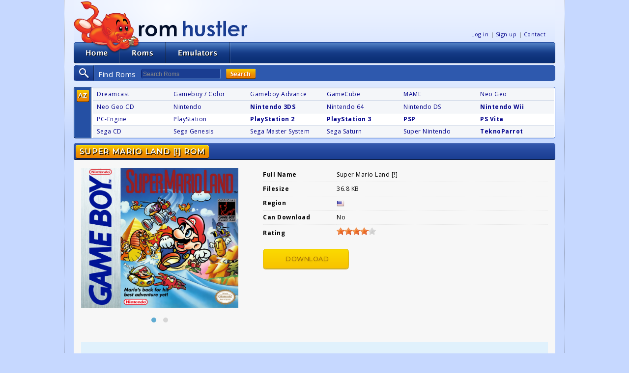

--- FILE ---
content_type: text/html; charset=UTF-8
request_url: https://romhustler.org/rom/gbc/super-mario-land-v11-jua
body_size: 4859
content:
<!doctype html>
<html lang="en">
<head>
	<meta charset="utf-8">
	<meta http-equiv="X-UA-Compatible" content="IE=edge">
	<meta name="viewport" content="width=device-width, initial-scale=1, maximum-scale=1">

	<link rel="preconnect" href="https://fonts.googleapis.com/" crossorigin>
	<link rel="preconnect" href="https://fonts.gstatic.com/" crossorigin>
	<link rel="preconnect" href="https://use.fontawesome.com" crossorigin>
	<link rel="dns-prefetch" href="//www.google-analytics.com">
	<link rel="dns-prefetch" href="//stats.g.doubleclick.net">

	<title>Super Mario Land [!] Nintendo GameBoy Color (GBC) ROM Download - Rom Hustler</title>
	<meta name="description" content="Download Super Mario Land [!] ROM for Nintendo GameBoy Color (GBC) from Rom Hustler. 100% fast download!">

	<meta property="og:type" content="website">
	<meta property="og:title" content="Super Mario Land [!] Nintendo GameBoy Color (GBC) ROM Download">
	<meta property="og:description" content="Download Super Mario Land [!] ROM for Nintendo GameBoy Color (GBC) from Rom Hustler. 100% fast download!">
	<meta property="og:image" content="https://romhustler.org/images/social-logo.jpg">

			<script>
		(function(i,s,o,g,r,a,m){i['GoogleAnalyticsObject']=r;i[r]=i[r]||function(){
		(i[r].q=i[r].q||[]).push(arguments)},i[r].l=1*new Date();a=s.createElement(o),
		m=s.getElementsByTagName(o)[0];a.async=1;a.src=g;m.parentNode.insertBefore(a,m)
		})(window,document,'script','//www.google-analytics.com/analytics.js','ga');
		ga('create', 'UA-89020-1', 'auto', {'allowLinker': true});
		ga('require', 'linker');
		ga('linker:autoLink', ['gumroad.com'] );
				ga('send', 'pageview');
		</script>
	
	<!-- Styles -->
	<link rel="stylesheet" href="/css/app.css?id=25911fa44c6aa38d9d31">

		<link rel="next" href="https://romhustler.org/rom/gbc/super-mario-land-v11-jua/2" />
	<link rel="canonical" href="https://romhustler.org/rom/gbc/super-mario-land-v11-jua" />
<link rel="stylesheet" href="/css/systempage.css?id=23472cef583f4912a4d9">

<script type="application/ld+json">
{
	"@context": "https://schema.org",
	"@type": "SoftwareApplication",
	"name": "Super Mario Land [!]",
	"screenshot": "https://romhustler.org/img/screenshots/gbc/title/58a8b5d159e08.jpg",
	"applicationCategory": "https://schema.org/GameApplication",
	"aggregateRating": {
		"@type": "AggregateRating",
		"ratingValue": "4.15",
		"ratingCount": "74"
	},
	"offers": {
		"@type": "Offer",
		"price": "0"
	}
}
</script>
</head>
<body id="body">
	<div class="wrapper">
				<header id="top">
			<div class="container header">
				<h1 class="logo">
					<a href="/">Rom Hustler</a>
				</h1>
				<button class="hamburger hamburger--spin" type="button" aria-label="Menu" aria-controls="navigation">
					<span class="hamburger-box">
						<span class="hamburger-inner"></span>
					</span>
				</button>
				<div class="navigation clearfix" >
					<ul id="menuHome">
						<li class="home">
							<a href="/">Home</a>
						</li>
						<li class="roms">
							<a href="/roms">Roms</a>
						</li>
						<li class="emulators">
							<a href="/emulators">Emulators</a>
						</li>
					</ul>
				</div>
				<div class="links" id="navigation">
										<ul>
						<li><a href="/user/login">Log in</a></li>
						<li><a href="/user/sign-up">Sign up</a></li>
						<li><a href="/contact">Contact</a></li>
					</ul>
									</div>
			</div>
			<div class="container">
				<div class="search">
					<fieldset>
					<form action="/roms/search" method="get" accept-charset="utf-8" novalidate="novalidate">
						<label for="q">Find Roms</label>
						<div class="ui-input-search keywords tf float">
							<input name="query" type="text" id="q" placeholder="Search Roms">
						</div>

						<button type="submit" class="hidden-xs">Search</button>
					</form>
					</fieldset>
				</div>
				<div id="consoles" class="quicklist"><div class="top"><div class="bottom clearfix clearspace">

					<div class="header show-xs"><div class="left"><div class="right">
						<div class="h1"><span class="left"><span class="right"><h1>Consoles</h1></span></span></div>
						<span class="more"><img alt="expand" src="/images/expand.png"></span>
					</div></div></div>

					<div class="sort_options hidden-xs">
						<ul>
							<li class="atoz"><a href="" title="Sort by Alphabet" class="active">Sort by Alphabet</a></li>
						</ul>
					</div>

					<div class="roms collapsed">
						<div class="atozArea">
							<div class="odd">
								<div class="r1">
									<a href="/roms/dreamcast" title="248 roms" class="">Dreamcast</a>
								</div>
								<div class="r1">
									<a href="/roms/gbc" title="2303 roms" class="">Gameboy / Color</a>
								</div>
								<div class="r1">
									<a href="/roms/gba" title="2867 roms" class="">Gameboy Advance</a>
								</div>
								<div class="r1">
									<a href="/roms/gamecube" title="578 roms" class="">GameCube</a>
								</div>
								<div class="r1">
									<a href="/roms/mame" title="9053 roms" class="">MAME</a>
								</div>
								<div class="r1">
									<a href="/roms/neogeo" title="152 roms" class="">Neo Geo</a>
								</div>
								<div class="clear"></div>
							</div>

							<div class="odd">
								<div class="r1">
									<a href="/roms/ngcd" title="102 roms" class="">Neo Geo CD</a>
								</div>
								<div class="r1">
									<a href="/roms/nes" title="1608 roms" class="">Nintendo</a>
								</div>
								<div class="r1">
									<a href="/roms/nintendo-3ds" title="1015 roms" class="featured">Nintendo 3DS</a>
								</div>
								<div class="r1">
									<a href="/roms/n64" title="393 roms" class="">Nintendo 64</a>
								</div>
								<div class="r1">
									<a href="/roms/nds" title="6400 roms" class="">Nintendo DS</a>
								</div>
								<div class="r1">
									<a href="/roms/wii" title="6400 roms" class="featured">Nintendo Wii</a>
								</div>
								<div class="clear"></div>
							</div>
							<div class="even">
								<div class="r1">
									<a href="/roms/pcengine" title="508 roms" class="">PC-Engine</a>
								</div>
								<div class="r1">
									<a href="/roms/psx" title="1294 roms" class="">PlayStation</a>
								</div>
								<div class="r1">
									<a href="/roms/playstation2" title="1569 roms" class="featured">PlayStation 2</a>
								</div>
								<div class="r1">
									<a href="/roms/ps3" title="695 roms" class="featured">PlayStation 3</a>
								</div>
								<div class="r1">
									<a href="/roms/playstation-portable" title="3155 roms" class="featured">PSP</a>
								</div>
								<div class="r1">
									<a href="/roms/playstation-vita" title="1078 roms" class="featured">PS Vita</a>
								</div>
								<div class="clear"></div>
							</div>
							<div class="odd">
								<div class="r1">
									<a href="/roms/segacd" title="155 roms" class="">Sega CD</a>
								</div>
								<div class="r1">
									<a href="/roms/genesis" title="1031 roms" class="">Sega Genesis</a>
								</div>
								<div class="r1">
									<a href="/roms/sms" title="409 roms" class="">Sega Master System</a>
								</div>
								<div class="r1">
									<a href="/roms/saturn" title="258 roms" class="">Sega Saturn</a>
								</div>
								<div class="r1">
									<a href="/roms/snes" title="1853 roms" class="">Super Nintendo</a>
								</div>
								<div class="r1">
									<a href="/roms/teknoparrot" title="198 roms" class="featured">TeknoParrot</a>
								</div>
								<div class="clear"></div>
							</div>
						</div>
					</div>
				</div></div></div>
			</div>
		</header>

				<main id="section" class="container">
			<div class="viewport light textblock">
				
<div class="header">
	<div class="left"><div class="right">
		<div class="h1">
			<span class="left">
			<span class="right">
				<h1>Super Mario Land [!] ROM</h1>
			</span>
			</span>
		</div>
	</div></div>
</div>
<section>
		<div class="game-header">
		<div class="screenshots screenshot-other">
			<div  class="owl-carousel owl-theme" >
									<a href="https://romhustler.org/img/screenshots/gbc/title/58a8b5d159e08.jpg" class="item screenshot-link" target="_blank">
					<img class="img-responsive" width="320" height="240" src="https://romhustler.org/img/screenshots/gbc/title/58a8b5d159e08.jpg" alt="Super Mario Land [!] for gbc screenshot">
					</a>
									<a href="https://romhustler.org/img/screenshots/gbc/ingame/58a8b5d163fb6.png" class="item screenshot-link" target="_blank">
					<img class="img-responsive" width="320" height="240" src="https://romhustler.org/img/screenshots/gbc/ingame/58a8b5d163fb6.png" alt="Super Mario Land [!] for gbc screenshot">
					</a>
							</div>
						
					</div>
		<div class="game-info">

			<div class="details-container">
				<table class="details-table">
					<tr>
						<td style="width:150px;"><strong>Full Name</strong></td>
						<td>Super Mario Land [!]</td>
					</tr>
					<tr>
						<td><strong>Filesize</strong></td>
						<td>36.8 KB</td>
					</tr>
					<tr>
						<td><strong>Region</strong></td>
													<td><span class="flags-usa">USA</span></td>
											</tr>
															<tr>
						<td><strong>Can Download</strong></td>
						<td>No</td>
					</tr>
										<tr>
						<td><strong>Rating</strong></td>
						<td>
							<span class="rateit" data-rateit-value="4.15" data-rateit-resetable="0" data-rateit-step="1" data-rateit-ispreset="1" data-rateit-readonly="1"></span>
						</td>
					</tr>
				</table>
			</div>

			<br>
			<a href="/roms/download/guest/8917/[base64]" class="btn btn-yellow"><span class="fas fa-download icon-download"></span> Download</a>
		</div>
	</div>
</section>

<section class="go-premium">
	<div class="go-premium">
		<div class="go-premium-inner">
			<div class="ribbon">
				<img src="/images/medal_small.png" alt="" class="go-premium_image" loading="lazy">
			</div>
			<div class="action">
				<h3>Keep gaming with RomHustler premium!</h3>
				<a href="/buy/premium?utm_source=romhustler&utm_medium=website&utm_campaign=guest-download-footer" class="btn btn-green">Upgrade to premium</a>
			</div>
			<div class="advantages">
				<div class="item">
					<span class="fas fa-check-circle green"></span> Unlimited Downloading
				</div>
				<div class="item">
					<span class="fas fa-check-circle green"></span> Direct Downloads
				</div>
				<div class="item">
					<span class="fas fa-check-circle green"></span> No Account Restrictions!
				</div>
			</div>
		</div>
	</div>
</section>

<section>
	<h2 class="lined">Comments</h2>

	<div class="comments">
		<div class="comments-list">
							No comments submitted.
					</div>

		

			</div>
</section>
			</div>
		</main>
		
		<div id="footer">
			<div class="container">
				<div class="viewport"><div class="top"><div class="bottom"><div class="devil"><!----></div>

				<div class="copyright">
					<div class="title">© Rom Hustler</div>
					<p>Welcome to the finest ROM resource on the web! We hope you enjoy your stay and we will be happy to welcome you back.</p>
					<span><a href="/disclaimer">Disclaimer</a></span><span><a href="/contact">Contact us</a></span>
				</div>

				<div class="affiliates hidden-xs">
					<div class="title">Affiliates</div>
					<ul>
						<li>
							<ul>
								<li><a href="https://www.computeremuzone.com/" title="" target="_blank" rel="nofollow noopener">Computer Emuzone</a></li>
								<li><a href="https://www.freeroms.com/" title="" target="_blank" rel="nofollow noopener">Freeroms</a></li>
								<li><a href="https://www.romulation.org/" title="" target="_blank" rel="nofollow noopener">RomUlation</a></li>
							</ul>
						</li>
					</ul>
				</div></div></div></div>
			</div>
		</div>
	</div>

			<script src="https://code.jquery.com/jquery-3.6.0.min.js" integrity="sha256-/xUj+3OJU5yExlq6GSYGSHk7tPXikynS7ogEvDej/m4=" crossorigin="anonymous"></script>
				<script src="https://cdn.jsdelivr.net/npm/bootstrap@4.6.1/dist/js/bootstrap.bundle.min.js" integrity="sha384-fQybjgWLrvvRgtW6bFlB7jaZrFsaBXjsOMm/tB9LTS58ONXgqbR9W8oWht/amnpF" crossorigin="anonymous"></script>
		<script>
	jQuery.event.special.touchstart = {
		setup: function( _, ns, handle ) {
			this.addEventListener("touchstart", handle, { passive: !ns.includes("noPreventDefault") });
		}
	};
	jQuery.event.special.touchmove = {
		setup: function( _, ns, handle ) {
			this.addEventListener("touchmove", handle, { passive: !ns.includes("noPreventDefault") });
		}
	};
	jQuery.event.special.wheel = {
		setup: function( _, ns, handle ){
			this.addEventListener("wheel", handle, { passive: true });
		}
	};
	jQuery.event.special.mousewheel = {
		setup: function( _, ns, handle ){
			this.addEventListener("mousewheel", handle, { passive: true });
		}
	};
	var hamburger = document.querySelector(".hamburger");
	var nav = document.querySelector("div.links");
	hamburger.addEventListener("click", function() {
		hamburger.classList.toggle("is-active");
		nav.classList.toggle("is-active");
	});
	function injectCSS(file) {
		var link = document.createElement('link');
		link.href = file;
		link.type = 'text/css';
		link.rel  = 'stylesheet';

		document.getElementsByTagName('head')[0].appendChild( link );
	}
	$(document).ready(function(){
		injectCSS('https://fonts.googleapis.com/css?family=Montserrat|Open+Sans:400,600,700&display=swap&subset=latin-ext');
		// injectCSS('https://use.fontawesome.com/releases/v5.0.13/css/fontawesome.css');
		// injectCSS('https://use.fontawesome.com/releases/v5.0.13/css/regular.css');
		// injectCSS('https://use.fontawesome.com/releases/v5.0.13/css/solid.css');
		$('a[href^="#"]').on('click',function (e) {
			e.preventDefault();

			var target = this.hash;
			var $target = $(target).filter(":visible");

			if ($target.offset() !== undefined) {
				$('html, body').stop().animate({
					'scrollTop': $target.offset().top
				}, 900, 'swing', function () {
					window.location.hash = target;
				});
			}
		});
		$('#consoles .more').on('click', function(e) {
			e.preventDefault();

			$('.quicklist .roms').toggle();
		});
	});
	</script>

	<script src="/js/jquery.rateit.js"></script>
<script src="/js/owl.carousel.min.js"></script>
<!-- <script src="/js/jquery.colorbox-min.js"></script> -->
<script>
$(document).ready(function() {
		var gameSlider = $(".owl-carousel");
	gameSlider.owlCarousel({
		loop: false,
		nav: false,
		items: 1,
		rewind: true,
		checkVisibility: false,
		autoWidth: false,
		margin: 5,
		responsive: false,
	});
	
	// $('.screenshot-link').colorbox({
	// 		photo: true
	// });

	$('.rateit').on('rated', function (e) {
		var ri    = $(this);
		var value = ri.rateit('value');

		//maybe we want to disable voting?
		ri.rateit('readonly', true);

		$.ajax({
			url: 'https://romhustler.org/roms/rate/8917',
			data: { value: value, _token: 'GJdcx2qCi5rgtJKhAjAqqdKOUjgRGnhjOAiGVd7z' },
			type: 'POST',
			success: function (data) {
				$('#response').append('<li>' + data + '</li>');
			},
			error: function (jxhr, msg, err) {
				$('#response').append('<li style="color:red">' + msg + '</li>');
			}
		});
	});
	$(".rateit").on('over', function (event, value) {
		var tooltipvalues = ['Not fun at all to play', 'Enjoyable for a short while only', 'I enjoyed it', 'A really good game', 'A must play for everyone'];
		$(this).attr('data-original-title', tooltipvalues[value-1]).tooltip('show');
	});
});
</script>
<script defer src="https://static.cloudflareinsights.com/beacon.min.js/vcd15cbe7772f49c399c6a5babf22c1241717689176015" integrity="sha512-ZpsOmlRQV6y907TI0dKBHq9Md29nnaEIPlkf84rnaERnq6zvWvPUqr2ft8M1aS28oN72PdrCzSjY4U6VaAw1EQ==" data-cf-beacon='{"version":"2024.11.0","token":"95dc231883844aa1b2daf6a1439bee51","r":1,"server_timing":{"name":{"cfCacheStatus":true,"cfEdge":true,"cfExtPri":true,"cfL4":true,"cfOrigin":true,"cfSpeedBrain":true},"location_startswith":null}}' crossorigin="anonymous"></script>
</body>
</html>


--- FILE ---
content_type: text/css
request_url: https://romhustler.org/css/app.css?id=25911fa44c6aa38d9d31
body_size: 8670
content:
@charset "UTF-8";.center-block{display:block;margin-left:auto;margin-right:auto}.pull-right{float:right!important}.pull-left{float:left!important}.hide{display:none!important}.show{display:block!important}.invisible{visibility:hidden}.text-hide{background-color:transparent;border:0;color:transparent;font:0/0 a;text-shadow:none}.hidden{display:none!important}.affix{position:fixed}@-ms-viewport{width:device-width}.visible-lg,.visible-lg-block,.visible-lg-inline,.visible-lg-inline-block,.visible-md,.visible-md-block,.visible-md-inline,.visible-md-inline-block,.visible-sm,.visible-sm-block,.visible-sm-inline,.visible-sm-inline-block,.visible-xs,.visible-xs-block,.visible-xs-inline,.visible-xs-inline-block{display:none!important}.hidden-xs{display:block!important}.show-xs{display:none!important}@media (max-width:767px){.visible-xs{display:block!important}table.visible-xs{display:table!important}tr.visible-xs{display:table-row!important}td.visible-xs,th.visible-xs{display:table-cell!important}.visible-xs-block{display:block!important}.hidden-xs{display:none!important}.show-xs{display:block!important}.visible-xs-inline{display:inline!important}.visible-xs-inline-block{display:inline-block!important}}@media (min-width:768px) and (max-width:991px){.visible-sm{display:block!important}table.visible-sm{display:table!important}tr.visible-sm{display:table-row!important}td.visible-sm,th.visible-sm{display:table-cell!important}.visible-sm-block{display:block!important}.visible-sm-inline{display:inline!important}.visible-sm-inline-block{display:inline-block!important}}@media (min-width:992px) and (max-width:1199px){.visible-md{display:block!important}table.visible-md{display:table!important}tr.visible-md{display:table-row!important}td.visible-md,th.visible-md{display:table-cell!important}.visible-md-block{display:block!important}.visible-md-inline{display:inline!important}.visible-md-inline-block{display:inline-block!important}}@media (min-width:1200px){.visible-lg{display:block!important}table.visible-lg{display:table!important}tr.visible-lg{display:table-row!important}td.visible-lg,th.visible-lg{display:table-cell!important}.visible-lg-block{display:block!important}.visible-lg-inline{display:inline!important}.visible-lg-inline-block{display:inline-block!important}}@media (max-width:767px){.hidden-xs{display:none!important}}@media (min-width:768px) and (max-width:991px){.hidden-sm{display:none!important}}@media (min-width:992px) and (max-width:1199px){.hidden-md{display:none!important}}@media (min-width:1200px){.hidden-lg{display:none!important}}.visible-print{display:none!important}@media print{.visible-print{display:block!important}table.visible-print{display:table!important}tr.visible-print{display:table-row!important}td.visible-print,th.visible-print{display:table-cell!important}}.visible-print-block{display:none!important}@media print{.visible-print-block{display:block!important}}.visible-print-inline{display:none!important}@media print{.visible-print-inline{display:inline!important}}.visible-print-inline-block{display:none!important}@media print{.visible-print-inline-block{display:inline-block!important}.hidden-print{display:none!important}}*,:after,:before{background:transparent;border:0;box-sizing:border-box;font-size:100%;font-size:inherit;margin:0;outline:0;padding:0;vertical-align:baseline}body{background-color:#c6d8ff;font-display:swap;font-family:Open Sans,sans-serif;font-size:12px;letter-spacing:.5px;line-height:1.5}table{border-spacing:0}.clearfix{clear:right}.wrapper{border-left:1px dotted #333;border-right:1px dotted #333;max-width:1020px}.container,.wrapper{height:100%;margin:0 auto;padding:0}.container{width:980px}@media (max-width:769px){section{padding-top:45px}}section article{margin-bottom:35px}@media (max-width:767px){
  /*!
   * Hamburgers
   * @description Tasty CSS-animated hamburgers
   * @author Jonathan Suh @jonsuh
   * @site https://jonsuh.com/hamburgers
   * @link https://github.com/jonsuh/hamburgers
   */.hamburger{background-color:transparent;border:0;color:inherit;cursor:pointer;display:inline-block;font:inherit;margin:0;overflow:visible;padding:15px;text-transform:none;transition-duration:.15s;transition-property:opacity,filter;transition-timing-function:linear}.hamburger.is-active:hover,.hamburger:hover{opacity:.7}.hamburger.is-active .hamburger-inner,.hamburger.is-active .hamburger-inner:after,.hamburger.is-active .hamburger-inner:before{background-color:#1e3e48}.hamburger-box{display:inline-block;height:24px;position:relative;width:40px}.hamburger-inner{display:block;margin-top:-2px;top:50%}.hamburger-inner,.hamburger-inner:after,.hamburger-inner:before{background-color:#1e3e48;border-radius:4px;height:4px;position:absolute;transition-duration:.15s;transition-property:transform;transition-timing-function:ease;width:40px}.hamburger-inner:after,.hamburger-inner:before{content:"";display:block}.hamburger-inner:before{top:-10px}.hamburger-inner:after{bottom:-10px}.hamburger--spin .hamburger-inner{transition-duration:.22s;transition-timing-function:cubic-bezier(.55,.055,.675,.19)}.hamburger--spin .hamburger-inner:before{transition:top .1s ease-in .25s,opacity .1s ease-in}.hamburger--spin .hamburger-inner:after{transition:bottom .1s ease-in .25s,transform .22s cubic-bezier(.55,.055,.675,.19)}.hamburger--spin.is-active .hamburger-inner{transform:rotate(225deg);transition-delay:.12s;transition-timing-function:cubic-bezier(.215,.61,.355,1)}.hamburger--spin.is-active .hamburger-inner:before{opacity:0;top:0;transition:top .1s ease-out,opacity .1s ease-out .12s}.hamburger--spin.is-active .hamburger-inner:after{bottom:0;transform:rotate(-90deg);transition:bottom .1s ease-out,transform .22s cubic-bezier(.215,.61,.355,1) .12s}}header{background:#ebf1ff;background:linear-gradient(180deg,#ebf1ff,#dde9ff 60%,#c6d8ff);min-height:115px}header #consoles{margin-top:10px}header .container{align-items:center;display:flex;flex-flow:row wrap;justify-content:space-evenly;position:relative}header .logo{background:url(/images/rh-sprite.png?544a1074c7b77cd67d9ea213a08cb858) no-repeat;height:129px;margin-bottom:4px;position:relative;width:100%}header .logo a{background:url(/images/rh-sprite.png?544a1074c7b77cd67d9ea213a08cb858) 0 -211px no-repeat;bottom:55px;display:block;height:33px;left:132px;position:absolute;text-indent:-6000px;width:222px}header .navigation{bottom:4px;left:0;position:absolute}header .navigation ul{list-style:none}header .navigation ul li{float:left}header .navigation ul li a{background:url(/images/rh-sprite.png?544a1074c7b77cd67d9ea213a08cb858) -546px -211px no-repeat;display:block;height:43px;text-indent:-6000px}header .navigation ul li.home a{background-position:-546px -212px;width:93px}header .navigation ul li.home a:hover{background-position:-546px -256px}header .navigation ul li.roms a{background-position:-639px -212px;width:94px}header .navigation ul li.roms a:hover{background-position:-639px -256px}header .navigation ul li.emulators a{background-position:-848px -212px;width:132px}header .navigation ul li.emulators a:hover{background-position:-848px -256px}header .links{bottom:55px;font-size:11px;position:absolute;right:20px}header .links ul{position:relative}header .links ul li:not(:last-child):after{content:" | "}header .links ul li{display:inline}header .links ul li *{font-size:11px}header .links ul li span{padding:5px}header .search{background:url(/images/form-bg.png?b546f3d30439c286d74aa51a120bb843) repeat-x scroll 0 1px #2e59ae;border-radius:5px;height:32px;margin-bottom:2px;position:relative;width:100%}header .search form{height:auto}header .search fieldset{background:url(/images/search.png?b3d87d4ed1234258d03ed5d036e13084) no-repeat scroll 1px 0 transparent;border-radius:5px;padding:7px 0 7px 50px}header .search legend{display:none}header .search .hidden-xs{float:left}header .search .dd_trigger{background:url(/images/rh-sprite.png?544a1074c7b77cd67d9ea213a08cb858) no-repeat;height:15px}header .search .dd_trigger,header .search input{border:none;color:#d3e2ff;font-size:12px;padding:3px 5px 3px 4px}header .search input{background:url(/images/rh-sprite.png?544a1074c7b77cd67d9ea213a08cb858) 0 -280px no-repeat;box-shadow:none;height:21px}header .search button{background:url(/images/rh-sprite.png?544a1074c7b77cd67d9ea213a08cb858) -448px -212px no-repeat;border:none;cursor:pointer;float:left;height:21px;margin-left:8px;position:inherit;text-indent:-6000px;width:60px}header .search .float{float:left}header .search .tf{position:relative}header .search .tf input{width:165px}header .search .dd_1,header .search .dd_2{padding-right:8px;position:relative}header .search .dd_1 .dd_trigger,header .search .dd_2 .dd_trigger{cursor:default;padding-right:28px}header .search .dd_1 .dd_trigger{background-position:0 -303px;width:110px}header .search .dd_2 .dd_trigger{background-position:0 -326px;width:90px}header .search .keywords{display:block}header .search .findRom,header .search .romOr,header .search label{color:#fff;float:left;font-size:15px;margin-right:10px}header .search .dropdown{background:#1a3d91;border-color:#091a62 #5f89cc #5f89cc #091a62;border-style:solid;border-width:1px;color:#d4e3ff;display:none;left:0;position:absolute;top:22px;width:140px}header .search .dropdown input{background:none;height:auto;padding:0;width:auto}header .search .dropdown li{padding:1px 3px}header .search .dropdown li label{float:none;font-size:1em;margin-right:0;padding:0 0 0 5px}header .search .dropdown li.even{background:#132f7e}header .search .dd_2 .dropdown{width:120px}header .quicklist{background:url(/images/spritery.png?34ad12e804edebc3c82dea65d8600d9d) -2944px 0 repeat-y;width:100%}header .quicklist .top{background:url(/images/spritery.png?34ad12e804edebc3c82dea65d8600d9d) -1963px 0 no-repeat}header .quicklist .bottom{background:url(/images/spritery.png?34ad12e804edebc3c82dea65d8600d9d) -3926px bottom no-repeat;width:100%}header .quicklist .sort_options{float:left;padding:0 5px 6px 6px;width:39px}header .quicklist .sort_options ul li{list-style:none}header .quicklist .sort_options ul li a{display:block;height:25px;margin-top:6px;text-indent:-6000px;width:25px}header .quicklist .sort_options ul li.atoz a{background:url(/images/rh-sprite.png?544a1074c7b77cd67d9ea213a08cb858) -246px -280px no-repeat}header .quicklist .sort_options ul li.atoz a.active,header .quicklist .sort_options ul li.atoz a:hover{background:url(/images/rh-sprite.png?544a1074c7b77cd67d9ea213a08cb858) -272px -280px no-repeat}header .quicklist .sort_options ul li.popular a{background:url(/images/rh-sprite.png?544a1074c7b77cd67d9ea213a08cb858) -297px -280px no-repeat}header .quicklist .sort_options ul li.popular a.active,header .quicklist .sort_options ul li.popular a:hover{background:url(/images/rh-sprite.png?544a1074c7b77cd67d9ea213a08cb858) -324px -280px no-repeat}header .quicklist .sort_options ul li.time a{background:url(/images/rh-sprite.png?544a1074c7b77cd67d9ea213a08cb858) -350px -280px no-repeat}header .quicklist .sort_options ul li.time a.active,header .quicklist .sort_options ul li.time a:hover{background:url(/images/rh-sprite.png?544a1074c7b77cd67d9ea213a08cb858) -376px -280px no-repeat}header .quicklist .roms{float:left;padding:2px 0;width:938px}header .quicklist .roms table{width:100%}header .quicklist .roms table td{border-left:3px solid #fff;padding:3px 10px;width:134.5px}header .popular table tr.odd td,header .quicklist .roms table tr.odd td{background:#f4f6f9;border-bottom:1px solid #d9e0ec;border-top:1px solid #d9e0ec}header .atozArea{font-size:12px;height:21px;width:100%}header .atozArea .even{width:100%}header .atozArea .odd{background:none repeat scroll 0 0 #f4f6f9;border-bottom:1px solid #d9e0ec;border-top:1px solid #d9e0ec}header .atozArea .r1{float:left;padding:3px 8px;vertical-align:middle;width:16.64%}header a.featured{font-weight:700}header nav.main{flex-grow:1;font-weight:600;text-align:right}@media (max-width:925px){header nav.main{max-height:0;overflow:hidden}}@media (min-width:926px){header nav.main .upgrade{display:inline-block;margin-left:20px}}header nav.main ul{display:inline-block;list-style:none}header nav.main ul li{display:inline-block;margin-left:10px;position:relative}header nav.main ul li:focus-within .subnav,header nav.main ul li:focus .subnav,header nav.main ul li:hover .subnav{opacity:1;transform:scale(1) rotateX(0) translateZ(0);visibility:visible}header nav.main ul li:hover .subnav{z-index:20}header nav.main ul li a{border-radius:.25em;color:#063b61;display:inline-block;font-family:Montserrat,"sans-serif";font-size:16px;font-weight:400;padding:3px 7px;text-decoration:none;text-transform:uppercase;transition:all .15s ease-in-out}header nav.main ul li a:active,header nav.main ul li a:focus,header nav.main ul li a:hover{background-color:#a8cdda}header nav.main .subnav{background:#fff;border-radius:10px;box-shadow:0 8px 15px rgba(0,0,0,.25),0 0 3px rgba(0,0,0,.1),0 0 0 1px rgba(0,0,0,.15);left:-20%;opacity:0;padding:20px;position:absolute;text-align:left;top:40px;transform:scale(.9) rotateX(-45deg) translate3d(0,10px,10px);transform-origin:50% -10px;transition:transform .3s ease,opacity .25s linear,visibility .3s linear;visibility:hidden;width:200px;z-index:19}header nav.main .subnav.wide{width:425px}header nav.main .subnav.wide li{line-height:16px;width:50%}header nav.main .subnav .header{color:#666;font-size:.7rem;text-transform:uppercase}header nav.main .subnav ul{border-top:1px solid transparent;display:flex;flex-wrap:wrap;list-style:none;margin-top:10px;padding:0}header nav.main .subnav li{margin:0;min-width:100px;padding:6px 0;transition:height .25s ease .1s;white-space:nowrap;width:100%}header nav.main .subnav li:hover{background-color:#f5f5f5;cursor:pointer}header nav.main .subnav a{display:block;font-size:16px;font-weight:400;padding:7px;text-transform:none}header nav.main .subnav a:active,header nav.main .subnav a:focus,header nav.main .subnav a:hover{background-color:transparent}@media (min-width:926px){header nav.main .subnav:before{background:#fff;border:1px solid #ddd;border-right:0;border-top:0;box-shadow:-2px 1px 6px -3px rgba(0,0,0,.175);content:"";height:16px;left:45px;position:absolute;top:-8px;transform:rotate(135deg);width:16px}}header nav.main .caret{border-left:4px solid transparent;border-right:4px solid transparent;border-top:4px dashed;display:inline-block;height:0;vertical-align:middle;width:0}header nav.main .toggle-subnav{left:-4000px;overflow:hidden;position:absolute}@media (max-width:1059px){header nav.main{margin:7px 0;text-align:center}header nav.main ul{display:inline-block;margin-bottom:7px}}@media (max-width:767px){header div.links{padding:0;position:static;transition:max-height .4s ease-in-out;width:100%}header div.links.is-active{border:1px solid #ddd;max-height:2000px}header div.links .upgrade{margin-bottom:5px}header div.links>ul{width:100%}header div.links>ul>li{border-radius:0;display:block;line-height:60px;margin:0;padding:0}header div.links>ul>li:not(:last-child){border-bottom:1px solid rgba(0,0,0,.1)}header div.links>ul>li>label{cursor:pointer}header div.links>ul>li>label a{display:block;pointer-events:none}header div.links>ul>li a{width:100%}header div.links .subnav{background:transparent;border-radius:0;box-shadow:none;display:none;margin:0!important;max-width:none;opacity:1;padding:0;position:static;transform:none;visibility:visible}header div.links .subnav:active{text-decoration:none}header div.links .subnav.wide ul li{width:100%}header div.links .subnav ul{margin:0;padding:0}header div.links .subnav ul li{line-height:30px}header div.links .subnav ul li:hover{background:transparent}header div.links .subnav a{padding:7px 2em}header div.links .toggle-subnav:checked~.subnav{display:block}}main{background-color:#f7f7f7;border-radius:5px;margin-bottom:15px!important;min-height:450px}main#section{margin-top:10px}main section{padding:15px}main.popular-games{min-height:-webkit-fit-content;min-height:-moz-fit-content;min-height:fit-content}main.popular-games ul{-moz-columns:2;column-count:2;width:100%}@media only screen and (max-width:767px){main.popular-games ul li:before{display:none}main.popular-games ul li:not(:last-child){border-bottom:1px solid #d9e0ec}}main .page-header{background:#60a8d0 url(/images/page-header-bg.jpg?34dfc07b75c2c25e3f59b433cda4e1c7) repeat 50% 0;box-shadow:inset 0 3px 5px -1px rgba(0,0,0,.2);min-height:122px;padding-top:30px;position:relative}main .page-header:before{background:url(/images/page-header-bottom-bg.png?e9101810096cbea60637f0478c681a5e) no-repeat 50% 0;content:"";display:block;height:30px;left:0;margin-top:0;position:absolute;top:100%;width:100%}main .page-header h1{color:#fff;font-weight:400;text-overflow:ellipsis;text-shadow:0 1px 3px rgba(0,0,0,.2)}#footer{height:240px;position:relative}#footer *{font-size:11px}#footer ul li{list-style:none}#footer .viewport{background:#0a2d73;position:relative}#footer .viewport .top{background:url(/images/spritery.png?34ad12e804edebc3c82dea65d8600d9d) 0 0 no-repeat}#footer .viewport .bottom{background:url(/images/spritery.png?34ad12e804edebc3c82dea65d8600d9d) -981px bottom no-repeat;height:220px;padding:16px 20px}#footer .viewport .devil{background:url(/images/rh-sprite.png?544a1074c7b77cd67d9ea213a08cb858) -832px -329px no-repeat;height:240px;position:absolute;right:-18px;top:-10px;width:147px}#footer .viewport .title{color:#fff;font-size:18px;font-weight:400;padding-bottom:12px;text-shadow:1px 1px 0 #000}#footer .viewport span a{background:#143d8d;color:#fff;display:inline-block;font-size:11px;margin-right:5px;margin-top:12px;padding:4px 8px}#footer .viewport span a:hover{background:#051c59;text-decoration:none}#footer .copyright{background:url(/images/spriterx.png?a44e65a52e4730621df3e19aaffd53a2) right -302px no-repeat;float:left;height:100%;padding-right:27px;width:190px}#footer .copyright p{color:#658bd4;line-height:1.6}#footer .affiliates{float:left;padding-left:27px}#footer .affiliates ul li{float:left;width:150px}#footer .affiliates ul li a{color:#93afe5}#footer .affiliates ul li ul li{float:none;padding:2px 0;width:auto}#footer .affiliates ul li span a{color:#fff}.clear{clear:both}.clearfix{display:inline-block}.clearfix:after{clear:both;content:".";display:block;height:0;visibility:hidden}.clearspace{display:block}.center{text-align:center}.blue{color:#4975cc}#section .viewport{padding-bottom:0}#section .viewport .header{background:url(/images/spriterx.png?a44e65a52e4730621df3e19aaffd53a2) 0 -70px repeat-x}#section .viewport .header .left{background:url(/images/spriterx.png?a44e65a52e4730621df3e19aaffd53a2) 0 0 no-repeat}#section .viewport .header .right{background:url(/images/spriterx.png?a44e65a52e4730621df3e19aaffd53a2) right -35px no-repeat;height:35px;padding:4px 14px 4px 4px}#section .viewport .header h2{background:url(/images/rh-sprite.png?544a1074c7b77cd67d9ea213a08cb858) no-repeat;height:27px;padding:2px 0 2px 37px;width:133px}#section .viewport .header h2,#section .viewport .header h3{color:#fff;float:left;font-size:15px;font-weight:700;text-shadow:.1em .1em .05em #000}#section .viewport .header h3{background:url(/images/spriterx.png?a44e65a52e4730621df3e19aaffd53a2) 0 -170px repeat-x}#section .viewport .header h3 span.left{background:url(/images/spriterx.png?a44e65a52e4730621df3e19aaffd53a2) 0 -114px no-repeat;display:block}#section .viewport .header h3 span.right{background:url(/images/spriterx.png?a44e65a52e4730621df3e19aaffd53a2) right -142px no-repeat;display:block;height:23px;overflow:hidden;padding:2px 8px}#section .viewport .header h1{color:#fff;font-size:15px;font-weight:700;text-shadow:.1em .1em .05em #000}#section .viewport .header .h1{background:url(/images/spriterx.png?a44e65a52e4730621df3e19aaffd53a2) 0 -170px repeat-x;float:left}#section .viewport .header .h1 span.left{background:url(/images/spriterx.png?a44e65a52e4730621df3e19aaffd53a2) 0 -114px no-repeat;display:block}#section .viewport .header .h1 span.right{background:url(/images/spriterx.png?a44e65a52e4730621df3e19aaffd53a2) right -142px no-repeat;display:block;height:27px;overflow:hidden;padding:2px 8px}#section .viewport .header .h1 a{color:#fff;padding:0 10px}#section .viewport .header .h1 a:hover{background:none;color:#f0faf9;text-shadow:none}#section .viewport .header .h1 span.right span.bredcrumb{display:block;height:20px;overflow:hidden}#section .viewport.faqs .header h2,#section .viewport.popular .header h2{background-position:-245px -329px}#section .viewport.news .header h2{background-position:-245px -356px}#section .viewport.reviews .header h2{background-position:0 -27px}#section .viewport .header span.more{float:right;padding-top:5px}#section .viewport .header span.more a{color:#96b3eb;font-size:11px}#section .viewport .ads{padding:4px 0}#section .viewport.dark .content{background:url(/images/spritery.png?34ad12e804edebc3c82dea65d8600d9d) -9205px 0 repeat-y;margin:0 0 6px}#section .viewport.dark .content .top{background:url(/images/spritery.png?34ad12e804edebc3c82dea65d8600d9d) -7635px 0 no-repeat}#section .viewport.dark .content .bottom{background:url(/images/spritery.png?34ad12e804edebc3c82dea65d8600d9d) -8420px bottom no-repeat}#section .viewport.light .content{background:url(/images/spritery.png?34ad12e804edebc3c82dea65d8600d9d) -6850px 0 repeat-y;margin:0 0 6px}#section .viewport.light .content .top{background:url(/images/spritery.png?34ad12e804edebc3c82dea65d8600d9d) -5280px 0 no-repeat}#section .viewport.light .content .bottom{background:url(/images/spritery.png?34ad12e804edebc3c82dea65d8600d9d) -6065px bottom no-repeat}#section .news .entry:not(:first-child){border-top:1px solid #bdd2f8}#section .news .entry{padding:10px 0}#section .news .entry h3{color:#00008b;font-size:14px}#section .news .entry p{color:#000;line-height:1.5}#section .news .entry p.date{color:#999;padding-bottom:5px}@media only screen and (max-width:992px){.wrapper{width:97%}.container,main{width:96.6%}header .quicklist .roms{width:94%}#aside{width:165px}.ads>iframe{width:100%!important}#footer .viewport .devil{right:-10px}.details .content .bottom .block.sep.clearfix.clearspace>div{width:auto!important}.details .content .bottom .block.sep.clearfix.clearspace iframe{padding-top:5px;vertical-align:top;width:100%!important}.atozArea .r1{width:13.86%}#section .viewport .ads{overflow:hidden}#section .list div#roms_table .row>div{padding:8px 12px}}@media only screen and (max-width:767px){.roms.collapsed{display:none}.hidden-xs{display:none!important}.show-xs{display:block!important}.wrapper{min-width:320px}header .quicklist{background-color:#fff;border-radius:3px}header .quicklist,header .quicklist .bottom,header .quicklist .top{background-image:none}header .quicklist .roms{padding:1%;width:99%}header .quicklist .roms table.tableOnMobile{display:table}header .atozArea .r1{border-bottom:1px solid #d9e0ec;width:50%}header .atozArea .odd{background:none;border:none}.top-lists .flag,.top-lists .system{display:none}header .atozArea .odd .r1{border-bottom:1px solid #d9e0ec}.search .romOr{clear:left}header .search form{margin-bottom:10px;max-height:48px}.search .responsiveSearch{display:block}#menuHome{display:none}header .search fieldset{background:none;border-radius:0;margin:0;padding:0;width:100%}header .search{background:none;border-radius:0;height:auto;margin-bottom:-5px;margin-top:5px}header .search label{display:none}header .search fieldset .keywords{margin-bottom:0}header .search .ui-input-search{background:linear-gradient(#f9f9f9,#eee) repeat scroll 0 0 #f9f9f9;background-clip:padding-box;background-image:none;border:1px solid #aaa;border-radius:1.4em;box-sizing:border-box;display:inline-block;padding:0 30px;position:relative;width:100%}header .search .ui-input-search:after{background:#666;background:rgba(0,0,0,.4);background-image:url(/images/icons-18-white.png?45f540505f97a2b83ae5976c814f0841);background-position:-612px 50%;background-repeat:no-repeat;border-radius:9px;content:"";height:18px;left:7px;margin-top:-9px;opacity:.5;position:absolute;top:50%;width:18px}header .search fieldset .ui-input-search input{background:none repeat scroll 0 0 transparent;border:none;color:#000;display:inline-block;font-size:13px;height:auto;line-height:1.4;margin:0;outline:0 none!important;padding:.5em 0;width:98%}header .slicknav_menu{display:block}.wrapper{border-left:none;border-right:none}header .header .links{background-color:#f7f7f7;border-radius:10px;max-height:0;overflow:hidden;padding-right:10px;text-align:right;width:96%}header .header .links ul li:not(:last-child):after{content:""}.fbLikeBtn{left:auto;right:0;top:12px;width:50px}header .header h1 a,header .header h2 a{background:url(/images/logo-mobile.png?cce80dadc1fe3af1c0da472e7b653bdb) no-repeat 50%;background-size:100% auto;height:37px;left:10px;top:10px;width:240px}header .header{background:none;width:90%}header .logo{background:none;height:64px;width:75%}#aside{display:block;float:none;text-align:center;width:100%}#aside .ads{margin-top:0!important}#footer .viewport .bottom{background:none;height:315px}#footer .viewport .top{background:none}#footer .viewport .devil{display:none;right:0}#footer .copyright{background:none;float:none;height:auto;margin-bottom:25px;padding-right:0;width:100%}#footer .affiliates{float:none;padding-left:0}#footer{height:auto;padding-bottom:30px}#section .subbar{background:#5782d6;border-radius:5px}#section .subbar .left{background:none}#section .subbar .right{background:none;height:44px}#section .subber .right.overviewTag{height:22px}#section .page table td textarea{width:100%}.details .content .bottom .block.sep.clearfix.clearspace>div{width:auto!important}#section .details .download_list ul li{padding-bottom:0}.details .content .bottom .block.sep.clearfix.clearspace iframe{padding-top:0;width:100%!important}#section .details .info{width:auto}header .quicklist .roms table.tableOnMobile td{width:50%}#section .popular .content .bottom{padding:15px 5px}#footer .viewport{border-radius:6px;position:relative}.slicknav_nav{width:200px}.slicknav_nav a{color:#fff!important}#section .list .title,#section .list .w-console div.title{width:78%}#section .list .extend.th{display:none}#section .list div#roms_table .title.th{width:92%}#notes{display:none}#footer{padding-bottom:5px}#footer .viewport .bottom{height:auto!important}header #consoles .header{background:url(/images/spriterx.png?a44e65a52e4730621df3e19aaffd53a2) repeat-x scroll 0 -70px transparent;cursor:pointer;height:auto;margin-bottom:0;width:auto}header #consoles .header .left{background:url(/images/spriterx.png?a44e65a52e4730621df3e19aaffd53a2) no-repeat scroll 0 0 transparent}header #consoles .header .right{background:url(/images/spriterx.png?a44e65a52e4730621df3e19aaffd53a2) no-repeat scroll right -35px transparent;height:33px;padding:4px 14px 4px 4px}header #consoles .header h1{color:#fff;font-size:15px;font-weight:700;text-shadow:.1em .1em .05em #000}header #consoles .header .h1{background:url(/images/spriterx.png?a44e65a52e4730621df3e19aaffd53a2) repeat-x scroll 0 -170px transparent;float:left}header #consoles .header .h1 span.left{background:url(/images/spriterx.png?a44e65a52e4730621df3e19aaffd53a2) no-repeat scroll 0 -114px transparent;display:block}header #consoles .header .h1 span.right{background:url(/images/spriterx.png?a44e65a52e4730621df3e19aaffd53a2) no-repeat scroll right -142px transparent;display:block;height:28px;overflow:hidden;padding:2px 8px}header #consoles .header span.more{float:right;margin-top:4px}header #consoles .header span.more a:hover{background:transparent;text-decoration:none}header .quicklist .roms{border:1px solid #00008b;padding:0;width:auto}header .quicklist .roms .atozArea{padding:1%;width:99%}.pagi_nav span a.first,.pagi_nav span a.last,.pagi_nav span a.next,.pagi_nav span a.prev{display:none}#scrn .leftDiv{clear:both;float:none;margin:0 0 5px;padding:0;width:100%}}@media only screen and (max-width:480px){#footer .affiliates ul li{width:128px}#section .subber .right.overviewTag{height:22px}.details .content .bottom .block.sep.clearfix.clearspace>div{margin:10px 0!important}header .search fieldset .dd_1,header .search fieldset .dd_2,header .search fieldset .keywords{margin-bottom:8px}#section .page table td{display:table}#MessageAddForm td input{margin-top:6px;width:100%}#MessageAddForm td label{display:block;margin-top:5px}#section .page #MessageAddForm td{display:table;width:100%}#MessageAddForm td select{margin-top:6px}#MessageAddForm table{width:100%}.page #MessageAddForm table td textarea{margin-bottom:10px;margin-top:6px}#section .list #roms_table td{padding:10px 0 10px 5px}#section .list #roms_table th{padding:10px 0 10px 8px}#section .list .hidden ul{padding:8px 0 8px 10px}header .header{width:100%}}@media only screen and (min-width:321px) and (max-width:440px){header .atozArea .r1{width:50%}}@media only screen and (max-width:320px){header .atozArea .r1{width:95%}.search .romOr{margin-left:65px}#section .subber .right.overviewTag{height:22px}header .atozArea .r1{width:100%}header .search fieldset button{margin:0 95px}#MessageAddForm td input{width:75%}#section .page table td textarea{width:85%}#section .subbar .right{height:58px}#section .list tr.emulator_list td{padding:2px 12px}#section .list tr.e_console_info td{padding-left:12px;padding-right:12px}#section .list div#roms_table .row>div{padding:8px 12px}.fbLikeBtn{right:7px;top:5px}}h1,h2,h3{font-family:Montserrat,sans-serif;letter-spacing:1.35px;text-transform:uppercase}h1{font-size:33px}@media (max-width:425px){h1{font-size:25px}}h2{font-size:25px;font-weight:400;margin-bottom:10px}@media (max-width:425px){h2{font-size:21px}}h3{color:#000;font-size:15px;font-weight:400}@media (max-width:425px){h3{font-size:18px}}p{font-size:12px;margin-bottom:1em}a{color:#00008b;text-decoration:none}a:hover{text-decoration:underline}.green{color:#84c225}.red{color:#e1000e}section.roms a{text-decoration:none}section a{text-decoration:underline}section a:hover{font-weight:700}section ul{list-style:none}section ul li{font-family:Montserrat,"sans-serif";font-size:12px;line-height:2}section ul li:before{color:#6fb4d7;content:"⌃";display:inline-block;font-weight:700;margin-right:10px;transform:rotate(90deg)}.lined{border-bottom:3px solid #a9d2e6}.dual-lined:after{background:linear-gradient(90deg,#063b61 60%,#a9d2e6 0);content:"";display:block;height:3px;left:0;position:relative;top:0}.dual-lined.short:after{background:linear-gradient(90deg,#063b61 30%,#a9d2e6 0)}.dark{border-color:#063b61}.img-responsive{display:block;height:auto;max-width:100%}.pull-right{float:right}.pull-left{float:left}.hidden{display:none}.ad{flex-shrink:0}.ad-leader{height:90px;margin:20px auto;width:728px}@media (max-width:740px){.ad-leader{display:none}}.ad-mobile-leader{height:50px;margin:20px auto;width:320px}@media (min-width:739px){.ad-mobile-leader{display:none}}.ad-bigsquare{height:250px;margin:3px;width:300px}@media (max-width:925px) and (min-width:740px){.ad-bigsquare{display:none}}@media (max-width:739px){.ad-bigsquare{margin:20px auto 10px}}.breadcrumbs li{color:#fff;display:inline-block;font-size:14px;text-shadow:0 1px 2px rgba(0,0,0,.2)}.breadcrumbs li a{color:#fff;text-decoration:none}.breadcrumbs li a:hover{text-decoration:underline}.breadcrumbs li:first-child:before{display:none}.breadcrumbs li:before{content:"»";margin-right:5px}.alert{border:1px solid transparent;border-radius:5px;font-size:12px;margin-bottom:2.5rem;padding:1rem 1.25rem;position:relative}.alert a{text-decoration:underline}.alert ul{list-style:none}.alert ul li:before{display:none!important}.alert-primary{background-color:#cce5ff;border-color:#b8daff;color:#004085}.alert-primary a{color:#002752}.alert-secondary{background-color:#e2e3e5;border-color:#d6d8db;color:#383d41}.alert-secondary a{color:#202326}.alert-success{background-color:#d4edda;border-color:#c3e6cb;color:#155724}.alert-success a{color:#0b2e13}.alert-info{background-color:#d1ecf1;border-color:#bee5eb;color:#0c5460}.alert-info a{color:#062c33}.alert-warning{background-color:#fff3cd;border-color:#ffeeba;color:#856404}.alert-warning a{color:#533f03}.alert-danger{background-color:#f2dede;border-color:#ebccd1;color:#a94442}.alert-danger a{color:#491217}p+form{margin-top:30px}input,textarea{background:#fff;background-clip:padding-box;border:1px solid #ccc;border-radius:5px;box-shadow:inset 0 1px 2px #ddd;color:#555;display:inline-block;font-size:12px;padding:0 15px;width:100%}input{height:42px}input::-moz-placeholder{color:#888}input:-ms-input-placeholder{color:#888}input::placeholder{color:#888}textarea{padding:10px}textarea::-moz-placeholder{color:#888}textarea:-ms-input-placeholder{color:#888}textarea::placeholder{color:#888}input[type=checkbox]{box-shadow:none;margin-top:-5px;width:42px}.form-action{display:inline-block}.form-action button:hover{text-decoration:underline}.form-group{display:flex;flex-direction:row;font-size:12px;font-weight:400;margin:10px 15px;width:100%}.form-group label{display:block;flex:none;font-size:1em;font-weight:600;line-height:30px;min-width:150px;padding-right:20px;width:20%}.form-group .input-control{display:block;flex:1 1 auto;margin-bottom:10px;margin-right:8px;margin-top:-4px;max-width:500px}.form-group .input-control:focus{border:none;box-shadow:inset 0 1px 1px rgba(0,0,0,.075),0 0 8px rgba(102,175,233,.6)}.form-group .has-aside{display:flex;flex-direction:row;width:100%}.form-group .has-help{max-width:500px;width:100%}.form-group .has-error .feedback-block{color:#a94442}.form-group .has-error input{border-color:#a94442}.form-group #email-suggestion{cursor:pointer}.form-group .form-aside{display:inline-block;line-height:30px;min-width:65px;padding-left:10px}.form-group .form-aside a{color:inherit}.form-group .help-block{color:#737373;display:block;margin-bottom:10px;margin-top:5px;width:100%}.form-group .feedback-block{display:none}.form-group-phone{display:none!important}@media (max-width:925px){.form-group{margin:10px 0}.form-group .input-control{margin:0;max-width:900px}}@media (max-width:600px){.form-group{flex-direction:column}}@media (min-width:1000px){form>div>label,legend{text-align:right}}.icon{display:block;float:left;height:16px;width:16px}.fas,.icon{margin-right:5px}.icon-download{vertical-align:text-top}.icon-wii{background-position:0 0}.icon-gba,.icon-wii{background-image:url(/images/sprite.platform-icons.png?05a91f829142834b28472fc83440ba5a);background-size:64px 64px}.icon-gba{background-position:-16px 0}.icon-gbc{background-position:0 -16px}.icon-gbc,.icon-nds{background-image:url(/images/sprite.platform-icons.png?05a91f829142834b28472fc83440ba5a);background-size:64px 64px}.icon-nds{background-position:-16px -16px}.icon-3ds{background-position:-32px 0}.icon-3ds,.icon-n64{background-image:url(/images/sprite.platform-icons.png?05a91f829142834b28472fc83440ba5a);background-size:64px 64px}.icon-n64{background-position:-32px -16px}.icon-gamecube{background-position:0 -32px}.icon-gamecube,.icon-nes{background-image:url(/images/sprite.platform-icons.png?05a91f829142834b28472fc83440ba5a);background-size:64px 64px}.icon-nes{background-position:-16px -32px}.icon-snes{background-position:-32px -32px}.icon-ps,.icon-snes{background-image:url(/images/sprite.platform-icons.png?05a91f829142834b28472fc83440ba5a);background-size:64px 64px}.icon-ps{background-position:-48px -48px}.icon-ps2{background-position:-48px 0}.icon-ps2,.icon-ps3{background-image:url(/images/sprite.platform-icons.png?05a91f829142834b28472fc83440ba5a);background-size:64px 64px}.icon-ps3{background-position:-48px -16px}.icon-psp{background-position:-48px -32px}.icon-dreamcast,.icon-psp{background-image:url(/images/sprite.platform-icons.png?05a91f829142834b28472fc83440ba5a);background-size:64px 64px}.icon-dreamcast{background-position:0 -48px}.icon-genesis{background-position:-16px -48px}.icon-genesis,.icon-saturn{background-image:url(/images/sprite.platform-icons.png?05a91f829142834b28472fc83440ba5a);background-size:64px 64px}.icon-saturn{background-position:-32px -48px}@media (-webkit-min-device-pixel-ratio:1.5),(min-resolution:144dpi){.icon-wii{background-position:0 0}.icon-gba,.icon-wii{background-image:url(/images/sprite.@2x.platform-icons.png?e37f8396288418027e4a7559f37b97d0);background-size:64px 64px}.icon-gba{background-position:-16px 0}.icon-gbc{background-position:0 -16px}.icon-gbc,.icon-nds{background-image:url(/images/sprite.@2x.platform-icons.png?e37f8396288418027e4a7559f37b97d0);background-size:64px 64px}.icon-nds{background-position:-16px -16px}.icon-3ds{background-position:-32px 0}.icon-3ds,.icon-n64{background-image:url(/images/sprite.@2x.platform-icons.png?e37f8396288418027e4a7559f37b97d0);background-size:64px 64px}.icon-n64{background-position:-32px -16px}.icon-gamecube{background-position:0 -32px}.icon-gamecube,.icon-nes{background-image:url(/images/sprite.@2x.platform-icons.png?e37f8396288418027e4a7559f37b97d0);background-size:64px 64px}.icon-nes{background-position:-16px -32px}.icon-snes{background-position:-32px -32px}.icon-ps,.icon-snes{background-image:url(/images/sprite.@2x.platform-icons.png?e37f8396288418027e4a7559f37b97d0);background-size:64px 64px}.icon-ps{background-position:-48px 0}.icon-ps2{background-position:-48px -16px}.icon-ps2,.icon-ps3{background-image:url(/images/sprite.@2x.platform-icons.png?e37f8396288418027e4a7559f37b97d0);background-size:64px 64px}.icon-ps3{background-position:-48px -32px}.icon-psp{background-position:0 -48px}.icon-dreamcast,.icon-psp{background-image:url(/images/sprite.@2x.platform-icons.png?e37f8396288418027e4a7559f37b97d0);background-size:64px 64px}.icon-dreamcast{background-position:-16px -48px}.icon-genesis{background-position:-32px -48px}.icon-genesis,.icon-saturn{background-image:url(/images/sprite.@2x.platform-icons.png?e37f8396288418027e4a7559f37b97d0);background-size:64px 64px}.icon-saturn{background-position:-48px -48px}}[class^=flags-]{background-repeat:no-repeat;display:inline-block;height:16px;overflow:hidden;text-indent:300px;vertical-align:middle;width:16px}.flags-australia{background-position:0 0}.flags-australia,.flags-china{background-image:url(/images/sprite.flags.png?cbd54dc2b76e1952172edd2a78409e6c);background-size:64px 64px}.flags-china{background-position:-16px 0}.flags-denmark{background-position:0 -16px}.flags-denmark,.flags-europe{background-image:url(/images/sprite.flags.png?cbd54dc2b76e1952172edd2a78409e6c);background-size:64px 64px}.flags-europe{background-position:-16px -16px}.flags-finland{background-position:-32px 0}.flags-finland,.flags-france{background-image:url(/images/sprite.flags.png?cbd54dc2b76e1952172edd2a78409e6c);background-size:64px 64px}.flags-france{background-position:-32px -16px}.flags-germany{background-position:0 -32px}.flags-germany,.flags-italy{background-image:url(/images/sprite.flags.png?cbd54dc2b76e1952172edd2a78409e6c);background-size:64px 64px}.flags-italy{background-position:-16px -32px}.flags-japan{background-position:-32px -32px}.flags-japan,.flags-korea{background-image:url(/images/sprite.flags.png?cbd54dc2b76e1952172edd2a78409e6c);background-size:64px 64px}.flags-korea{background-position:-48px 0}.flags-netherlands{background-position:-48px -16px}.flags-netherlands,.flags-norway{background-image:url(/images/sprite.flags.png?cbd54dc2b76e1952172edd2a78409e6c);background-size:64px 64px}.flags-norway{background-position:-48px -32px}.flags-russia{background-position:0 -48px}.flags-russia,.flags-spain{background-image:url(/images/sprite.flags.png?cbd54dc2b76e1952172edd2a78409e6c);background-size:64px 64px}.flags-spain{background-position:-16px -48px}.flags-unknown{background-position:-32px -48px}.flags-unknown,.flags-usa{background-image:url(/images/sprite.flags.png?cbd54dc2b76e1952172edd2a78409e6c);background-size:64px 64px}.flags-usa{background-position:-48px -48px}@media (-webkit-min-device-pixel-ratio:1.5),(min-resolution:144dpi){.flags-australia{background-position:0 0}.flags-australia,.flags-china{background-image:url(/images/sprite.@2x.flags.png?9557894e9574ec15625ce7790cb89369);background-size:64px 64px}.flags-china{background-position:-16px 0}.flags-denmark{background-position:0 -16px}.flags-denmark,.flags-europe{background-image:url(/images/sprite.@2x.flags.png?9557894e9574ec15625ce7790cb89369);background-size:64px 64px}.flags-europe{background-position:-16px -16px}.flags-finland{background-position:-32px 0}.flags-finland,.flags-france{background-image:url(/images/sprite.@2x.flags.png?9557894e9574ec15625ce7790cb89369);background-size:64px 64px}.flags-france{background-position:-32px -16px}.flags-germany{background-position:0 -32px}.flags-germany,.flags-italy{background-image:url(/images/sprite.@2x.flags.png?9557894e9574ec15625ce7790cb89369);background-size:64px 64px}.flags-italy{background-position:-16px -32px}.flags-japan{background-position:-32px -32px}.flags-japan,.flags-korea{background-image:url(/images/sprite.@2x.flags.png?9557894e9574ec15625ce7790cb89369);background-size:64px 64px}.flags-korea{background-position:-48px 0}.flags-netherlands{background-position:-48px -16px}.flags-netherlands,.flags-norway{background-image:url(/images/sprite.@2x.flags.png?9557894e9574ec15625ce7790cb89369);background-size:64px 64px}.flags-norway{background-position:-48px -32px}.flags-russia{background-position:0 -48px}.flags-russia,.flags-spain{background-image:url(/images/sprite.@2x.flags.png?9557894e9574ec15625ce7790cb89369);background-size:64px 64px}.flags-spain{background-position:-16px -48px}.flags-unknown{background-position:-32px -48px}.flags-unknown,.flags-usa{background-image:url(/images/sprite.@2x.flags.png?9557894e9574ec15625ce7790cb89369);background-size:64px 64px}.flags-usa{background-position:-48px -48px}}#body .btn{border:1px solid transparent;border-radius:.35rem;display:inline-block;font-family:Montserrat,"sans-serif";font-size:.8rem;font-weight:400;height:40px;line-height:40px;padding:0 40px;text-align:center;text-decoration:none;text-transform:uppercase;transition:color .15s ease-in-out,background-color .15s ease-in-out,border-color .15s ease-in-out,box-shadow .15s ease-in-out;-webkit-user-select:none;-moz-user-select:none;-ms-user-select:none;user-select:none;vertical-align:middle;white-space:nowrap}.btn.focus,.btn:focus{box-shadow:0 0 0 .2rem rgba(0,123,255,.25);outline:0}.btn.disabled,.btn:disabled{opacity:.65}.btn:not(:disabled):not(.disabled){cursor:pointer}.btn:not(:disabled):not(.disabled).active,.btn:not(:disabled):not(.disabled):active{background-image:none}.btn-inline{margin-left:5px}@media (max-width:925px){.btn-inline{margin:5px 0}}#body .btn-green{background:#88abf3;border:none;box-shadow:0 2px 1px #5b80cd;color:#fff;font-size:13px;text-shadow:0 1px 2px rgba(0,0,0,.2)}#body .btn-green:focus,#body .btn-green:hover{background:#406bbd;border-color:#294f97;box-shadow:0 2px 0 #274e99}#body .btn-yellow{background:linear-gradient(180deg,#fbda00 0,#f8c300);border-color:#d8b218;box-shadow:0 2px 0 #d5b22f;color:#96610a;text-shadow:0 1px 3px rgba(0,0,0,.2)}#body .btn-yellow:focus,#body .btn-yellow:hover{background:linear-gradient(0deg,#fbda00 0,#f8c300);border-color:#d8b218}#body .btn-blue{background:#6ac;border:none;box-shadow:0 4px 0 #4291b8;color:#fff;height:50px;padding:0 60px;text-shadow:0 1px 2px rgba(0,0,0,.2)}#body .btn-blue:focus,#body .btn-blue:hover{background:#4291b8;border-color:#206587;box-shadow:0 4px 0 #206587}#body .btn-grey{background:#c2c1c1;border:none;box-shadow:0 2px 0 #babab9;color:#fff;height:36px;text-shadow:0 1px 2px rgba(0,0,0,.2)}#body .btn-grey:hover{background:#a7aaae;box-shadow:0 2px 0 #83868a;color:#fff}#body .btn-link{color:#1279a5;cursor:pointer}#body .btn-upgrade{background:#ffc823;border:none;box-shadow:0 4px 0 #ffdf66;color:#fff;font-size:16px;height:50px;line-height:50px;padding-left:65px;padding-right:65px;text-shadow:0 1px 3px rgba(0,0,0,.2)}#body .btn-upgrade:hover{background:#ffd81b;box-shadow:0 4px 0 #ffc823;color:#fff}#body .btn-upgrade-blue{background:#6c96ff;border:none;box-shadow:0 4px 0 #5482f5;color:#fff;font-size:16px;height:50px;line-height:50px;text-shadow:0 1px 3px rgba(0,0,0,.2)}#body .btn-upgrade-blue:hover{background:#749bff;box-shadow:0 4px 0 #6b90ec;color:#fff}#body .btn-crypto{color:#999;font-size:14px;margin-top:10px}@media (max-width:1059px){#body .btn-header{font-size:.7rem;height:30px;line-height:30px;margin-top:-5px;padding:0 25px}}.btn-google-login{background-image:url(/images/btn_google_signin_dark_normal_web.png?a86fd85ca23b9e4adb1e03751d42bec0);background-size:contain;content:"";cursor:pointer;height:42px;margin-left:50px;width:170px}@media (max-width:739px){.btn-google-login{margin-top:10px}}.btn-google-login:hover{background-image:url(/images/btn_google_signin_dark_focus_web.png?d909234a7a42163e03728140c1a81102);content:""}.btn-google-login:active{background-image:url(/images/btn_google_signin_dark_pressed_web.png?422875cb120f11c2911a87bf1bbb4160);content:""}
